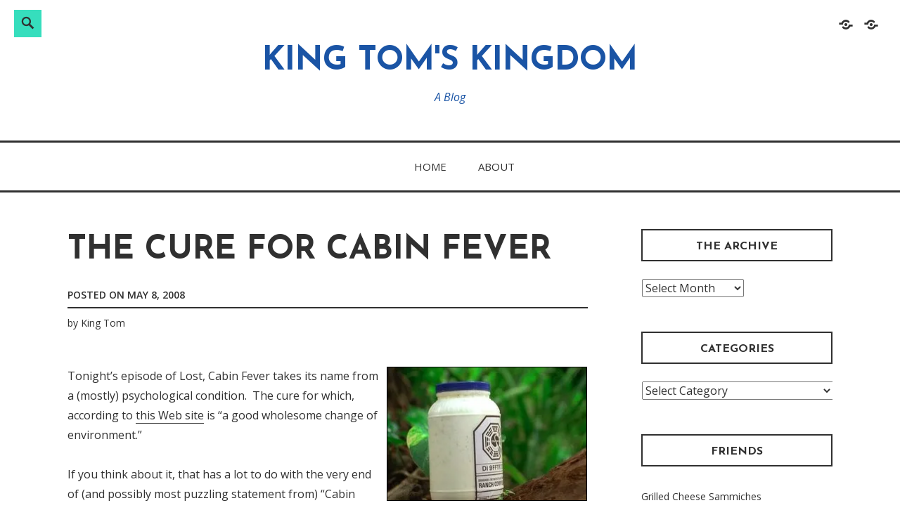

--- FILE ---
content_type: text/html; charset=UTF-8
request_url: https://blog.the-king-tom.com/2008/05/the-cure-for-cabin-fever/
body_size: 12462
content:
<!DOCTYPE html>
<html lang="en-US">
<head>
<meta charset="UTF-8">
<meta name="viewport" content="width=device-width, initial-scale=1">
<link rel="profile" href="http://gmpg.org/xfn/11">

<title>The Cure for Cabin Fever &#8211; King Tom&#039;s Kingdom</title>
<meta name='robots' content='max-image-preview:large' />
	<style>img:is([sizes="auto" i], [sizes^="auto," i]) { contain-intrinsic-size: 3000px 1500px }</style>
	<link rel='dns-prefetch' href='//secure.gravatar.com' />
<link rel='dns-prefetch' href='//stats.wp.com' />
<link rel='dns-prefetch' href='//fonts.googleapis.com' />
<link rel='dns-prefetch' href='//v0.wordpress.com' />
<link rel='dns-prefetch' href='//i0.wp.com' />
<link rel="alternate" type="application/rss+xml" title="King Tom&#039;s Kingdom &raquo; Feed" href="https://blog.the-king-tom.com/feed/" />
<link rel="alternate" type="application/rss+xml" title="King Tom&#039;s Kingdom &raquo; Comments Feed" href="https://blog.the-king-tom.com/comments/feed/" />
<script type="text/javascript">
/* <![CDATA[ */
window._wpemojiSettings = {"baseUrl":"https:\/\/s.w.org\/images\/core\/emoji\/15.0.3\/72x72\/","ext":".png","svgUrl":"https:\/\/s.w.org\/images\/core\/emoji\/15.0.3\/svg\/","svgExt":".svg","source":{"concatemoji":"https:\/\/blog.the-king-tom.com\/wp-includes\/js\/wp-emoji-release.min.js?ver=6.7.4"}};
/*! This file is auto-generated */
!function(i,n){var o,s,e;function c(e){try{var t={supportTests:e,timestamp:(new Date).valueOf()};sessionStorage.setItem(o,JSON.stringify(t))}catch(e){}}function p(e,t,n){e.clearRect(0,0,e.canvas.width,e.canvas.height),e.fillText(t,0,0);var t=new Uint32Array(e.getImageData(0,0,e.canvas.width,e.canvas.height).data),r=(e.clearRect(0,0,e.canvas.width,e.canvas.height),e.fillText(n,0,0),new Uint32Array(e.getImageData(0,0,e.canvas.width,e.canvas.height).data));return t.every(function(e,t){return e===r[t]})}function u(e,t,n){switch(t){case"flag":return n(e,"\ud83c\udff3\ufe0f\u200d\u26a7\ufe0f","\ud83c\udff3\ufe0f\u200b\u26a7\ufe0f")?!1:!n(e,"\ud83c\uddfa\ud83c\uddf3","\ud83c\uddfa\u200b\ud83c\uddf3")&&!n(e,"\ud83c\udff4\udb40\udc67\udb40\udc62\udb40\udc65\udb40\udc6e\udb40\udc67\udb40\udc7f","\ud83c\udff4\u200b\udb40\udc67\u200b\udb40\udc62\u200b\udb40\udc65\u200b\udb40\udc6e\u200b\udb40\udc67\u200b\udb40\udc7f");case"emoji":return!n(e,"\ud83d\udc26\u200d\u2b1b","\ud83d\udc26\u200b\u2b1b")}return!1}function f(e,t,n){var r="undefined"!=typeof WorkerGlobalScope&&self instanceof WorkerGlobalScope?new OffscreenCanvas(300,150):i.createElement("canvas"),a=r.getContext("2d",{willReadFrequently:!0}),o=(a.textBaseline="top",a.font="600 32px Arial",{});return e.forEach(function(e){o[e]=t(a,e,n)}),o}function t(e){var t=i.createElement("script");t.src=e,t.defer=!0,i.head.appendChild(t)}"undefined"!=typeof Promise&&(o="wpEmojiSettingsSupports",s=["flag","emoji"],n.supports={everything:!0,everythingExceptFlag:!0},e=new Promise(function(e){i.addEventListener("DOMContentLoaded",e,{once:!0})}),new Promise(function(t){var n=function(){try{var e=JSON.parse(sessionStorage.getItem(o));if("object"==typeof e&&"number"==typeof e.timestamp&&(new Date).valueOf()<e.timestamp+604800&&"object"==typeof e.supportTests)return e.supportTests}catch(e){}return null}();if(!n){if("undefined"!=typeof Worker&&"undefined"!=typeof OffscreenCanvas&&"undefined"!=typeof URL&&URL.createObjectURL&&"undefined"!=typeof Blob)try{var e="postMessage("+f.toString()+"("+[JSON.stringify(s),u.toString(),p.toString()].join(",")+"));",r=new Blob([e],{type:"text/javascript"}),a=new Worker(URL.createObjectURL(r),{name:"wpTestEmojiSupports"});return void(a.onmessage=function(e){c(n=e.data),a.terminate(),t(n)})}catch(e){}c(n=f(s,u,p))}t(n)}).then(function(e){for(var t in e)n.supports[t]=e[t],n.supports.everything=n.supports.everything&&n.supports[t],"flag"!==t&&(n.supports.everythingExceptFlag=n.supports.everythingExceptFlag&&n.supports[t]);n.supports.everythingExceptFlag=n.supports.everythingExceptFlag&&!n.supports.flag,n.DOMReady=!1,n.readyCallback=function(){n.DOMReady=!0}}).then(function(){return e}).then(function(){var e;n.supports.everything||(n.readyCallback(),(e=n.source||{}).concatemoji?t(e.concatemoji):e.wpemoji&&e.twemoji&&(t(e.twemoji),t(e.wpemoji)))}))}((window,document),window._wpemojiSettings);
/* ]]> */
</script>
<style id='wp-emoji-styles-inline-css' type='text/css'>

	img.wp-smiley, img.emoji {
		display: inline !important;
		border: none !important;
		box-shadow: none !important;
		height: 1em !important;
		width: 1em !important;
		margin: 0 0.07em !important;
		vertical-align: -0.1em !important;
		background: none !important;
		padding: 0 !important;
	}
</style>
<link rel='stylesheet' id='wp-block-library-css' href='https://blog.the-king-tom.com/wp-includes/css/dist/block-library/style.min.css?ver=6.7.4' type='text/css' media='all' />
<style id='wp-block-library-theme-inline-css' type='text/css'>
.wp-block-audio :where(figcaption){color:#555;font-size:13px;text-align:center}.is-dark-theme .wp-block-audio :where(figcaption){color:#ffffffa6}.wp-block-audio{margin:0 0 1em}.wp-block-code{border:1px solid #ccc;border-radius:4px;font-family:Menlo,Consolas,monaco,monospace;padding:.8em 1em}.wp-block-embed :where(figcaption){color:#555;font-size:13px;text-align:center}.is-dark-theme .wp-block-embed :where(figcaption){color:#ffffffa6}.wp-block-embed{margin:0 0 1em}.blocks-gallery-caption{color:#555;font-size:13px;text-align:center}.is-dark-theme .blocks-gallery-caption{color:#ffffffa6}:root :where(.wp-block-image figcaption){color:#555;font-size:13px;text-align:center}.is-dark-theme :root :where(.wp-block-image figcaption){color:#ffffffa6}.wp-block-image{margin:0 0 1em}.wp-block-pullquote{border-bottom:4px solid;border-top:4px solid;color:currentColor;margin-bottom:1.75em}.wp-block-pullquote cite,.wp-block-pullquote footer,.wp-block-pullquote__citation{color:currentColor;font-size:.8125em;font-style:normal;text-transform:uppercase}.wp-block-quote{border-left:.25em solid;margin:0 0 1.75em;padding-left:1em}.wp-block-quote cite,.wp-block-quote footer{color:currentColor;font-size:.8125em;font-style:normal;position:relative}.wp-block-quote:where(.has-text-align-right){border-left:none;border-right:.25em solid;padding-left:0;padding-right:1em}.wp-block-quote:where(.has-text-align-center){border:none;padding-left:0}.wp-block-quote.is-large,.wp-block-quote.is-style-large,.wp-block-quote:where(.is-style-plain){border:none}.wp-block-search .wp-block-search__label{font-weight:700}.wp-block-search__button{border:1px solid #ccc;padding:.375em .625em}:where(.wp-block-group.has-background){padding:1.25em 2.375em}.wp-block-separator.has-css-opacity{opacity:.4}.wp-block-separator{border:none;border-bottom:2px solid;margin-left:auto;margin-right:auto}.wp-block-separator.has-alpha-channel-opacity{opacity:1}.wp-block-separator:not(.is-style-wide):not(.is-style-dots){width:100px}.wp-block-separator.has-background:not(.is-style-dots){border-bottom:none;height:1px}.wp-block-separator.has-background:not(.is-style-wide):not(.is-style-dots){height:2px}.wp-block-table{margin:0 0 1em}.wp-block-table td,.wp-block-table th{word-break:normal}.wp-block-table :where(figcaption){color:#555;font-size:13px;text-align:center}.is-dark-theme .wp-block-table :where(figcaption){color:#ffffffa6}.wp-block-video :where(figcaption){color:#555;font-size:13px;text-align:center}.is-dark-theme .wp-block-video :where(figcaption){color:#ffffffa6}.wp-block-video{margin:0 0 1em}:root :where(.wp-block-template-part.has-background){margin-bottom:0;margin-top:0;padding:1.25em 2.375em}
</style>
<link rel='stylesheet' id='mediaelement-css' href='https://blog.the-king-tom.com/wp-includes/js/mediaelement/mediaelementplayer-legacy.min.css?ver=4.2.17' type='text/css' media='all' />
<link rel='stylesheet' id='wp-mediaelement-css' href='https://blog.the-king-tom.com/wp-includes/js/mediaelement/wp-mediaelement.min.css?ver=6.7.4' type='text/css' media='all' />
<style id='jetpack-sharing-buttons-style-inline-css' type='text/css'>
.jetpack-sharing-buttons__services-list{display:flex;flex-direction:row;flex-wrap:wrap;gap:0;list-style-type:none;margin:5px;padding:0}.jetpack-sharing-buttons__services-list.has-small-icon-size{font-size:12px}.jetpack-sharing-buttons__services-list.has-normal-icon-size{font-size:16px}.jetpack-sharing-buttons__services-list.has-large-icon-size{font-size:24px}.jetpack-sharing-buttons__services-list.has-huge-icon-size{font-size:36px}@media print{.jetpack-sharing-buttons__services-list{display:none!important}}.editor-styles-wrapper .wp-block-jetpack-sharing-buttons{gap:0;padding-inline-start:0}ul.jetpack-sharing-buttons__services-list.has-background{padding:1.25em 2.375em}
</style>
<style id='classic-theme-styles-inline-css' type='text/css'>
/*! This file is auto-generated */
.wp-block-button__link{color:#fff;background-color:#32373c;border-radius:9999px;box-shadow:none;text-decoration:none;padding:calc(.667em + 2px) calc(1.333em + 2px);font-size:1.125em}.wp-block-file__button{background:#32373c;color:#fff;text-decoration:none}
</style>
<style id='global-styles-inline-css' type='text/css'>
:root{--wp--preset--aspect-ratio--square: 1;--wp--preset--aspect-ratio--4-3: 4/3;--wp--preset--aspect-ratio--3-4: 3/4;--wp--preset--aspect-ratio--3-2: 3/2;--wp--preset--aspect-ratio--2-3: 2/3;--wp--preset--aspect-ratio--16-9: 16/9;--wp--preset--aspect-ratio--9-16: 9/16;--wp--preset--color--black: #000000;--wp--preset--color--cyan-bluish-gray: #abb8c3;--wp--preset--color--white: #ffffff;--wp--preset--color--pale-pink: #f78da7;--wp--preset--color--vivid-red: #cf2e2e;--wp--preset--color--luminous-vivid-orange: #ff6900;--wp--preset--color--luminous-vivid-amber: #fcb900;--wp--preset--color--light-green-cyan: #7bdcb5;--wp--preset--color--vivid-green-cyan: #00d084;--wp--preset--color--pale-cyan-blue: #8ed1fc;--wp--preset--color--vivid-cyan-blue: #0693e3;--wp--preset--color--vivid-purple: #9b51e0;--wp--preset--color--turquoise: #36debd;--wp--preset--gradient--vivid-cyan-blue-to-vivid-purple: linear-gradient(135deg,rgba(6,147,227,1) 0%,rgb(155,81,224) 100%);--wp--preset--gradient--light-green-cyan-to-vivid-green-cyan: linear-gradient(135deg,rgb(122,220,180) 0%,rgb(0,208,130) 100%);--wp--preset--gradient--luminous-vivid-amber-to-luminous-vivid-orange: linear-gradient(135deg,rgba(252,185,0,1) 0%,rgba(255,105,0,1) 100%);--wp--preset--gradient--luminous-vivid-orange-to-vivid-red: linear-gradient(135deg,rgba(255,105,0,1) 0%,rgb(207,46,46) 100%);--wp--preset--gradient--very-light-gray-to-cyan-bluish-gray: linear-gradient(135deg,rgb(238,238,238) 0%,rgb(169,184,195) 100%);--wp--preset--gradient--cool-to-warm-spectrum: linear-gradient(135deg,rgb(74,234,220) 0%,rgb(151,120,209) 20%,rgb(207,42,186) 40%,rgb(238,44,130) 60%,rgb(251,105,98) 80%,rgb(254,248,76) 100%);--wp--preset--gradient--blush-light-purple: linear-gradient(135deg,rgb(255,206,236) 0%,rgb(152,150,240) 100%);--wp--preset--gradient--blush-bordeaux: linear-gradient(135deg,rgb(254,205,165) 0%,rgb(254,45,45) 50%,rgb(107,0,62) 100%);--wp--preset--gradient--luminous-dusk: linear-gradient(135deg,rgb(255,203,112) 0%,rgb(199,81,192) 50%,rgb(65,88,208) 100%);--wp--preset--gradient--pale-ocean: linear-gradient(135deg,rgb(255,245,203) 0%,rgb(182,227,212) 50%,rgb(51,167,181) 100%);--wp--preset--gradient--electric-grass: linear-gradient(135deg,rgb(202,248,128) 0%,rgb(113,206,126) 100%);--wp--preset--gradient--midnight: linear-gradient(135deg,rgb(2,3,129) 0%,rgb(40,116,252) 100%);--wp--preset--font-size--small: 13px;--wp--preset--font-size--medium: 20px;--wp--preset--font-size--large: 36px;--wp--preset--font-size--x-large: 42px;--wp--preset--spacing--20: 0.44rem;--wp--preset--spacing--30: 0.67rem;--wp--preset--spacing--40: 1rem;--wp--preset--spacing--50: 1.5rem;--wp--preset--spacing--60: 2.25rem;--wp--preset--spacing--70: 3.38rem;--wp--preset--spacing--80: 5.06rem;--wp--preset--shadow--natural: 6px 6px 9px rgba(0, 0, 0, 0.2);--wp--preset--shadow--deep: 12px 12px 50px rgba(0, 0, 0, 0.4);--wp--preset--shadow--sharp: 6px 6px 0px rgba(0, 0, 0, 0.2);--wp--preset--shadow--outlined: 6px 6px 0px -3px rgba(255, 255, 255, 1), 6px 6px rgba(0, 0, 0, 1);--wp--preset--shadow--crisp: 6px 6px 0px rgba(0, 0, 0, 1);}:where(.is-layout-flex){gap: 0.5em;}:where(.is-layout-grid){gap: 0.5em;}body .is-layout-flex{display: flex;}.is-layout-flex{flex-wrap: wrap;align-items: center;}.is-layout-flex > :is(*, div){margin: 0;}body .is-layout-grid{display: grid;}.is-layout-grid > :is(*, div){margin: 0;}:where(.wp-block-columns.is-layout-flex){gap: 2em;}:where(.wp-block-columns.is-layout-grid){gap: 2em;}:where(.wp-block-post-template.is-layout-flex){gap: 1.25em;}:where(.wp-block-post-template.is-layout-grid){gap: 1.25em;}.has-black-color{color: var(--wp--preset--color--black) !important;}.has-cyan-bluish-gray-color{color: var(--wp--preset--color--cyan-bluish-gray) !important;}.has-white-color{color: var(--wp--preset--color--white) !important;}.has-pale-pink-color{color: var(--wp--preset--color--pale-pink) !important;}.has-vivid-red-color{color: var(--wp--preset--color--vivid-red) !important;}.has-luminous-vivid-orange-color{color: var(--wp--preset--color--luminous-vivid-orange) !important;}.has-luminous-vivid-amber-color{color: var(--wp--preset--color--luminous-vivid-amber) !important;}.has-light-green-cyan-color{color: var(--wp--preset--color--light-green-cyan) !important;}.has-vivid-green-cyan-color{color: var(--wp--preset--color--vivid-green-cyan) !important;}.has-pale-cyan-blue-color{color: var(--wp--preset--color--pale-cyan-blue) !important;}.has-vivid-cyan-blue-color{color: var(--wp--preset--color--vivid-cyan-blue) !important;}.has-vivid-purple-color{color: var(--wp--preset--color--vivid-purple) !important;}.has-black-background-color{background-color: var(--wp--preset--color--black) !important;}.has-cyan-bluish-gray-background-color{background-color: var(--wp--preset--color--cyan-bluish-gray) !important;}.has-white-background-color{background-color: var(--wp--preset--color--white) !important;}.has-pale-pink-background-color{background-color: var(--wp--preset--color--pale-pink) !important;}.has-vivid-red-background-color{background-color: var(--wp--preset--color--vivid-red) !important;}.has-luminous-vivid-orange-background-color{background-color: var(--wp--preset--color--luminous-vivid-orange) !important;}.has-luminous-vivid-amber-background-color{background-color: var(--wp--preset--color--luminous-vivid-amber) !important;}.has-light-green-cyan-background-color{background-color: var(--wp--preset--color--light-green-cyan) !important;}.has-vivid-green-cyan-background-color{background-color: var(--wp--preset--color--vivid-green-cyan) !important;}.has-pale-cyan-blue-background-color{background-color: var(--wp--preset--color--pale-cyan-blue) !important;}.has-vivid-cyan-blue-background-color{background-color: var(--wp--preset--color--vivid-cyan-blue) !important;}.has-vivid-purple-background-color{background-color: var(--wp--preset--color--vivid-purple) !important;}.has-black-border-color{border-color: var(--wp--preset--color--black) !important;}.has-cyan-bluish-gray-border-color{border-color: var(--wp--preset--color--cyan-bluish-gray) !important;}.has-white-border-color{border-color: var(--wp--preset--color--white) !important;}.has-pale-pink-border-color{border-color: var(--wp--preset--color--pale-pink) !important;}.has-vivid-red-border-color{border-color: var(--wp--preset--color--vivid-red) !important;}.has-luminous-vivid-orange-border-color{border-color: var(--wp--preset--color--luminous-vivid-orange) !important;}.has-luminous-vivid-amber-border-color{border-color: var(--wp--preset--color--luminous-vivid-amber) !important;}.has-light-green-cyan-border-color{border-color: var(--wp--preset--color--light-green-cyan) !important;}.has-vivid-green-cyan-border-color{border-color: var(--wp--preset--color--vivid-green-cyan) !important;}.has-pale-cyan-blue-border-color{border-color: var(--wp--preset--color--pale-cyan-blue) !important;}.has-vivid-cyan-blue-border-color{border-color: var(--wp--preset--color--vivid-cyan-blue) !important;}.has-vivid-purple-border-color{border-color: var(--wp--preset--color--vivid-purple) !important;}.has-vivid-cyan-blue-to-vivid-purple-gradient-background{background: var(--wp--preset--gradient--vivid-cyan-blue-to-vivid-purple) !important;}.has-light-green-cyan-to-vivid-green-cyan-gradient-background{background: var(--wp--preset--gradient--light-green-cyan-to-vivid-green-cyan) !important;}.has-luminous-vivid-amber-to-luminous-vivid-orange-gradient-background{background: var(--wp--preset--gradient--luminous-vivid-amber-to-luminous-vivid-orange) !important;}.has-luminous-vivid-orange-to-vivid-red-gradient-background{background: var(--wp--preset--gradient--luminous-vivid-orange-to-vivid-red) !important;}.has-very-light-gray-to-cyan-bluish-gray-gradient-background{background: var(--wp--preset--gradient--very-light-gray-to-cyan-bluish-gray) !important;}.has-cool-to-warm-spectrum-gradient-background{background: var(--wp--preset--gradient--cool-to-warm-spectrum) !important;}.has-blush-light-purple-gradient-background{background: var(--wp--preset--gradient--blush-light-purple) !important;}.has-blush-bordeaux-gradient-background{background: var(--wp--preset--gradient--blush-bordeaux) !important;}.has-luminous-dusk-gradient-background{background: var(--wp--preset--gradient--luminous-dusk) !important;}.has-pale-ocean-gradient-background{background: var(--wp--preset--gradient--pale-ocean) !important;}.has-electric-grass-gradient-background{background: var(--wp--preset--gradient--electric-grass) !important;}.has-midnight-gradient-background{background: var(--wp--preset--gradient--midnight) !important;}.has-small-font-size{font-size: var(--wp--preset--font-size--small) !important;}.has-medium-font-size{font-size: var(--wp--preset--font-size--medium) !important;}.has-large-font-size{font-size: var(--wp--preset--font-size--large) !important;}.has-x-large-font-size{font-size: var(--wp--preset--font-size--x-large) !important;}
:where(.wp-block-post-template.is-layout-flex){gap: 1.25em;}:where(.wp-block-post-template.is-layout-grid){gap: 1.25em;}
:where(.wp-block-columns.is-layout-flex){gap: 2em;}:where(.wp-block-columns.is-layout-grid){gap: 2em;}
:root :where(.wp-block-pullquote){font-size: 1.5em;line-height: 1.6;}
</style>
<link rel='stylesheet' id='veggie-fonts-css' href='https://fonts.googleapis.com/css?family=Josefin+Sans%3A400%2C100%2C100italic%2C300%2C300italic%2C400italic%2C600%2C600italic%2C700%2C700italic%7COpen+Sans%3A400%2C300%2C300italic%2C400italic%2C600%2C600italic%2C700%2C700italic%2C800%2C800italic&#038;subset=latin%2Clatin-ext' type='text/css' media='all' />
<link rel='stylesheet' id='veggie-style-css' href='https://blog.the-king-tom.com/wp-content/themes/veggie-lite/style.css?ver=6.7.4' type='text/css' media='all' />
<link rel='stylesheet' id='genericons-css' href='https://blog.the-king-tom.com/wp-content/plugins/jetpack/_inc/genericons/genericons/genericons.css?ver=3.1' type='text/css' media='all' />
<script type="text/javascript" src="https://blog.the-king-tom.com/wp-includes/js/jquery/jquery.min.js?ver=3.7.1" id="jquery-core-js"></script>
<script type="text/javascript" src="https://blog.the-king-tom.com/wp-includes/js/jquery/jquery-migrate.min.js?ver=3.4.1" id="jquery-migrate-js"></script>
<link rel="https://api.w.org/" href="https://blog.the-king-tom.com/wp-json/" /><link rel="alternate" title="JSON" type="application/json" href="https://blog.the-king-tom.com/wp-json/wp/v2/posts/343" /><link rel="EditURI" type="application/rsd+xml" title="RSD" href="https://blog.the-king-tom.com/xmlrpc.php?rsd" />
<meta name="generator" content="WordPress 6.7.4" />
<link rel="canonical" href="https://blog.the-king-tom.com/2008/05/the-cure-for-cabin-fever/" />
<link rel='shortlink' href='https://wp.me/pexgz-5x' />
<link rel="alternate" title="oEmbed (JSON)" type="application/json+oembed" href="https://blog.the-king-tom.com/wp-json/oembed/1.0/embed?url=https%3A%2F%2Fblog.the-king-tom.com%2F2008%2F05%2Fthe-cure-for-cabin-fever%2F" />
<link rel="alternate" title="oEmbed (XML)" type="text/xml+oembed" href="https://blog.the-king-tom.com/wp-json/oembed/1.0/embed?url=https%3A%2F%2Fblog.the-king-tom.com%2F2008%2F05%2Fthe-cure-for-cabin-fever%2F&#038;format=xml" />
	<style>img#wpstats{display:none}</style>
			<style type="text/css">
			.site-title a,
		.site-description {
			color: #1a54a5;
		}
		</style>
	
<!-- Jetpack Open Graph Tags -->
<meta property="og:type" content="article" />
<meta property="og:title" content="The Cure for Cabin Fever" />
<meta property="og:url" content="https://blog.the-king-tom.com/2008/05/the-cure-for-cabin-fever/" />
<meta property="og:description" content="Tonight&#8217;s episode of Lost, Cabin Fever takes its name from a (mostly) psychological condition.  The cure for which, according to this Web site is &#8220;a good wholesome change of environment…" />
<meta property="article:published_time" content="2008-05-09T03:34:44+00:00" />
<meta property="article:modified_time" content="2008-05-09T03:34:44+00:00" />
<meta property="og:site_name" content="King Tom&#039;s Kingdom" />
<meta property="og:image" content="http://www.the-king-tom.com/blog/img/DIranch.jpg" />
<meta property="og:image:width" content="285" />
<meta property="og:image:height" content="190" />
<meta property="og:image:alt" content="mmmm...DHARMA Ranch!" />
<meta property="og:locale" content="en_US" />
<meta name="twitter:text:title" content="The Cure for Cabin Fever" />
<meta name="twitter:image" content="http://www.the-king-tom.com/blog/img/DIranch.jpg?w=144" />
<meta name="twitter:image:alt" content="mmmm...DHARMA Ranch!" />
<meta name="twitter:card" content="summary" />

<!-- End Jetpack Open Graph Tags -->
</head>

<body class="post-template-default single single-post postid-343 single-format-standard group-blog singular">
	<a class="skip-link screen-reader-text" href="#content">Skip to content</a>
			<div class="social-block">
		<nav id="social-navigation" class="social-navigation" role="navigation">
			<div class="menu-social-links-container"><ul id="menu-social-links" class="menu"><li id="menu-item-2193" class="menu-item menu-item-type-custom menu-item-object-custom menu-item-home menu-item-2193"><a href="http://blog.the-king-tom.com"><span class="screen-reader-text">Home</span></a></li>
<li id="menu-item-2194" class="menu-item menu-item-type-post_type menu-item-object-page menu-item-2194"><a href="https://blog.the-king-tom.com/about-2/"><span class="screen-reader-text">About</span></a></li>
</ul></div>		</nav><!-- .social-navigation -->
	</div><!-- .social-block -->
			<div class="social-block">
		<div class="search-toggle">
		  <a href="#search-container" class="screen-reader-text" aria-expanded="false" aria-controls="search-container" form="search">Search</a>
		</div>
		<div id="search-container" class="search-box-wrapper hide">
		  <div class="search-box">
			  <form role="search" method="get" class="search-form" action="https://blog.the-king-tom.com/">
				<label>
					<span class="screen-reader-text">Search for:</span>
					<input type="search" class="search-field" placeholder="Search &hellip;" value="" name="s" />
				</label>
				<input type="submit" class="search-submit" value="Search" />
			</form>		  </div>
		</div>
	</div><!-- .social-block -->
		<div class="hfeed site">
		<div class="site-branding">
			<header id="masthead" class="site-header default" role="banner">
													<p class="site-title"><a href="https://blog.the-king-tom.com/" rel="home">King Tom&#039;s Kingdom</a></p>
										<p class="site-description">A Blog</p>
							</header>
		</div><!-- .site-branding -->
	</div><!-- #page -->

	<div class="primarymenu">
		<div class="hfeed site">
			<nav id="site-navigation" class="main-navigation" role="navigation">
				<button class="menu-toggle" aria-controls="primary-menu" aria-expanded="false">Menu</button>
				<div class="menu-social-links-container"><ul id="primary-menu" class="menu"><li class="menu-item menu-item-type-custom menu-item-object-custom menu-item-home menu-item-2193"><a href="http://blog.the-king-tom.com">Home</a></li>
<li class="menu-item menu-item-type-post_type menu-item-object-page menu-item-2194"><a href="https://blog.the-king-tom.com/about-2/">About</a></li>
</ul></div>			</nav><!-- #site-navigation -->
		</div><!-- .site -->
	</div><!-- .primarymenu -->

	<div id="page" class="hfeed site">
		<div id="content" class="site-content">
		<div id="primary" class="content-area">
		<main id="main" class="site-main" role="main">

		
			
<article id="post-343" class="post-343 post type-post status-publish format-standard hentry category-lost-on-tv">
	<header class="entry-header">
		
		<h1 class="entry-title">The Cure for Cabin Fever</h1>
				<div class="entry-meta">
			<p><span class="posted-on">Posted on <a href="https://blog.the-king-tom.com/2008/05/the-cure-for-cabin-fever/" rel="bookmark"><time class="entry-date published updated" datetime="2008-05-08T23:34:44-04:00">May 8, 2008</time></a></span></p><span class="byline"> by <span class="author vcard"><a class="url fn n" href="https://blog.the-king-tom.com/author/king-tom/">King Tom</a></span></span>		</div><!-- .entry-meta -->
		
	</header><!-- .entry-header -->

	<div class="entry-content">
		<p><img data-recalc-dims="1" fetchpriority="high" decoding="async" class="alignright" style="float: right; border: 1px solid black; margin: 1px;" src="https://i0.wp.com/www.the-king-tom.com/blog/img/DIranch.jpg?resize=285%2C190" alt="mmmm...DHARMA Ranch!" width="285" height="190" />Tonight&#8217;s episode of Lost, Cabin Fever takes its name from a (mostly) psychological condition.  The cure for which, according to <a href="http://www.munising.com/cabin_fever.html">this Web site</a> is &#8220;a good wholesome change of environment.&#8221;</p>
<p>If you think about it, that has a lot to do with the very end of (and possibly most puzzling statement from) &#8220;Cabin Fever.&#8221;</p>
<p>Once again, with a Locke-centric episode, Lost delivered in terms of backstory, action, current-day story and expanding the island mythology just enough to have me totally confused about&#8230;<span id="more-343"></span></p>
<p>&#8230;how in the world they&#8217;re going to &#8220;move&#8221; the island.  Through time? Through space? Whichever way, the island&#8217;s ills (Keamy and company) will be cured by a &#8220;a good wholesome change of environment.&#8221;</p>
<p>As I ponder the big question, might as well review what we did learn tonight:</p>
<p>Locke has been special for a very long time. It was nice to see Richard Alpert again (and was I the only one getting a <a href="http://en.wikipedia.org/wiki/Rod_Serling">Rod Serling</a> vibe from Alpert tonight? I halfway expected an episode of the Twilight Zone to start in his first scene).  He might not have been ready for the island at such an early age, but certain people were paying attention to him.  Maybe, because he wasn&#8217;t ready (or didn&#8217;t make the right choices during his &#8220;test&#8221;), the island/the Others had to go with their backup plan&#8230;</p>
<p>&#8230;Ben Linus.  Ben was different tonight.  We learned he wasn&#8217;t the one who made the call on the purge.  We&#8217;ve also seen a different side to him. He was quieter than usual. The effects of his daughter&#8217;s death were settling in. <em>&#8220;I used to have dreams.&#8221;  &#8220;I had a spinal tumor and my daughter&#8217;s blood on my hands.&#8221; </em>Seems like he feels that he&#8217;s no longer special, or chosen and that it&#8217;s time for him to hand over the reigns.  Good thing that we&#8217;ve seen the future, where he&#8217;s his take-charge, talkative, and yes, manipulative self.  So we know something changes between now and then, but what?</p>
<p>Keamy and the rest of Widmore&#8217;s mercenaries seem like they want to get between Ben and whatever his destiny is.  I have a feeling they don&#8217;t, but the whole idea of &#8220;torching the island&#8221; is not one that sits comfortably with me.  We&#8217;ve seen that the boat people aren&#8217;t totally a science mission like they were shown to be earlier this season.  But we haven&#8217;t found out why they were on the boat to begin with. </p>
<p>We do know that Abbadon put the squad together.  And tonight we see that Abbadon gently planted the idea of a walkabout in Locke&#8217;s mind.  I&#8217;m sure we&#8217;ll get to see the next time that he and Locke run into each other.</p>
<p>Some other thoughts:</p>
<p>-Ben looked so peaceful in his sleep.</p>
<p>-I felt bad for Hurley as Locke was taunting him about the DHARMA brand Ranch dressing.  It was great to get some more DHARMA shoutouts tonight.</p>
<p>-Speaking of DHARMA, does anyone else think the logo on the &#8220;plan B&#8221; supplied to Keamy by Widmore is proof that Widmore is behind the DHARMA initiative?</p>
<p>-Locke took a long time lighting that lamp. I just wanted him to get inside Jacob&#8217;s cabin.  Okay, the cabin was originally built by Horace. But Horace is dead, and as far as we know, Horace isn&#8217;t. And Jacob&#8217;s cabin sounds better.</p>
<p>-Weird to see Christian in the cabin. Even weirder to see Claire there with him.  But what the hell does Claire have to do with anything?</p>
<p>-Ben and Hurley sharing a candybar didn&#8217;t need any additional dialogue.</p>
<p>What do you think?</p>
			</div><!-- .entry-content -->

		<footer class="entry-footer">
		<span class="cat-links">Posted in <a href="https://blog.the-king-tom.com/category/on-tv/lost-on-tv/" rel="category tag">Lost</a></span>	</footer><!-- .entry-footer -->
	
		
<div class="titlecomment">
    <p class="author-title">Published by</p>
</div>
<div class="author-info">
	<div class="author-avatar">
		<img alt='' src='https://secure.gravatar.com/avatar/8f4bf826fa9cd1d6bcb3641a7482d558?s=56&#038;d=retro&#038;r=r' srcset='https://secure.gravatar.com/avatar/8f4bf826fa9cd1d6bcb3641a7482d558?s=112&#038;d=retro&#038;r=r 2x' class='avatar avatar-56 photo' height='56' width='56' decoding='async'/>	</div><!-- .author-avatar -->

	<div class="author-description">
		<p class="author-title">King Tom</p>

		<p class="author-bio">
						<span><a class="author-link" href="https://blog.the-king-tom.com/author/king-tom/" rel="author">
				View all posts by King Tom			</a></span>
		</p><!-- .author-bio -->

	</div><!-- .author-description -->
</div><!-- .author-info -->	</article><!-- #post-## -->


			
	<nav class="navigation post-navigation" aria-label="Posts">
		<h2 class="screen-reader-text">Post navigation</h2>
		<div class="nav-links"><div class="nav-previous"><a href="https://blog.the-king-tom.com/2008/05/guitar-solos-a-thing-of-the-past/" rel="prev"><span class="meta-nav">Previous Post</span> Guitar Solos: A Thing of The Past?</a></div><div class="nav-next"><a href="https://blog.the-king-tom.com/2008/05/racing-against-the-clock/" rel="next"><span class="meta-nav">Next Post</span> Racing Against the Clock</a></div></div>
	</nav>
			
		
		</main><!-- #main -->
	</div><!-- #primary -->

	
<div id="secondary" class="widget-area" role="complementary">
	<aside id="archives-4" class="widget widget_archive"><h2 class="widget-title">The Archive</h2>		<label class="screen-reader-text" for="archives-dropdown-4">The Archive</label>
		<select id="archives-dropdown-4" name="archive-dropdown">
			
			<option value="">Select Month</option>
				<option value='https://blog.the-king-tom.com/2024/12/'> December 2024 </option>
	<option value='https://blog.the-king-tom.com/2024/11/'> November 2024 </option>
	<option value='https://blog.the-king-tom.com/2024/07/'> July 2024 </option>
	<option value='https://blog.the-king-tom.com/2024/05/'> May 2024 </option>
	<option value='https://blog.the-king-tom.com/2024/04/'> April 2024 </option>
	<option value='https://blog.the-king-tom.com/2024/02/'> February 2024 </option>
	<option value='https://blog.the-king-tom.com/2024/01/'> January 2024 </option>
	<option value='https://blog.the-king-tom.com/2023/12/'> December 2023 </option>
	<option value='https://blog.the-king-tom.com/2023/11/'> November 2023 </option>
	<option value='https://blog.the-king-tom.com/2023/10/'> October 2023 </option>
	<option value='https://blog.the-king-tom.com/2023/09/'> September 2023 </option>
	<option value='https://blog.the-king-tom.com/2023/08/'> August 2023 </option>
	<option value='https://blog.the-king-tom.com/2023/07/'> July 2023 </option>
	<option value='https://blog.the-king-tom.com/2023/06/'> June 2023 </option>
	<option value='https://blog.the-king-tom.com/2023/05/'> May 2023 </option>
	<option value='https://blog.the-king-tom.com/2023/04/'> April 2023 </option>
	<option value='https://blog.the-king-tom.com/2023/03/'> March 2023 </option>
	<option value='https://blog.the-king-tom.com/2023/02/'> February 2023 </option>
	<option value='https://blog.the-king-tom.com/2023/01/'> January 2023 </option>
	<option value='https://blog.the-king-tom.com/2022/12/'> December 2022 </option>
	<option value='https://blog.the-king-tom.com/2022/11/'> November 2022 </option>
	<option value='https://blog.the-king-tom.com/2022/10/'> October 2022 </option>
	<option value='https://blog.the-king-tom.com/2022/09/'> September 2022 </option>
	<option value='https://blog.the-king-tom.com/2022/08/'> August 2022 </option>
	<option value='https://blog.the-king-tom.com/2022/07/'> July 2022 </option>
	<option value='https://blog.the-king-tom.com/2022/06/'> June 2022 </option>
	<option value='https://blog.the-king-tom.com/2022/05/'> May 2022 </option>
	<option value='https://blog.the-king-tom.com/2022/04/'> April 2022 </option>
	<option value='https://blog.the-king-tom.com/2022/03/'> March 2022 </option>
	<option value='https://blog.the-king-tom.com/2022/02/'> February 2022 </option>
	<option value='https://blog.the-king-tom.com/2022/01/'> January 2022 </option>
	<option value='https://blog.the-king-tom.com/2021/12/'> December 2021 </option>
	<option value='https://blog.the-king-tom.com/2021/11/'> November 2021 </option>
	<option value='https://blog.the-king-tom.com/2021/10/'> October 2021 </option>
	<option value='https://blog.the-king-tom.com/2021/09/'> September 2021 </option>
	<option value='https://blog.the-king-tom.com/2021/08/'> August 2021 </option>
	<option value='https://blog.the-king-tom.com/2021/07/'> July 2021 </option>
	<option value='https://blog.the-king-tom.com/2021/06/'> June 2021 </option>
	<option value='https://blog.the-king-tom.com/2021/05/'> May 2021 </option>
	<option value='https://blog.the-king-tom.com/2021/04/'> April 2021 </option>
	<option value='https://blog.the-king-tom.com/2021/03/'> March 2021 </option>
	<option value='https://blog.the-king-tom.com/2021/02/'> February 2021 </option>
	<option value='https://blog.the-king-tom.com/2021/01/'> January 2021 </option>
	<option value='https://blog.the-king-tom.com/2020/06/'> June 2020 </option>
	<option value='https://blog.the-king-tom.com/2019/08/'> August 2019 </option>
	<option value='https://blog.the-king-tom.com/2018/01/'> January 2018 </option>
	<option value='https://blog.the-king-tom.com/2017/06/'> June 2017 </option>
	<option value='https://blog.the-king-tom.com/2017/04/'> April 2017 </option>
	<option value='https://blog.the-king-tom.com/2017/02/'> February 2017 </option>
	<option value='https://blog.the-king-tom.com/2016/08/'> August 2016 </option>
	<option value='https://blog.the-king-tom.com/2016/07/'> July 2016 </option>
	<option value='https://blog.the-king-tom.com/2016/06/'> June 2016 </option>
	<option value='https://blog.the-king-tom.com/2016/04/'> April 2016 </option>
	<option value='https://blog.the-king-tom.com/2015/11/'> November 2015 </option>
	<option value='https://blog.the-king-tom.com/2015/06/'> June 2015 </option>
	<option value='https://blog.the-king-tom.com/2015/04/'> April 2015 </option>
	<option value='https://blog.the-king-tom.com/2015/01/'> January 2015 </option>
	<option value='https://blog.the-king-tom.com/2014/11/'> November 2014 </option>
	<option value='https://blog.the-king-tom.com/2014/10/'> October 2014 </option>
	<option value='https://blog.the-king-tom.com/2014/07/'> July 2014 </option>
	<option value='https://blog.the-king-tom.com/2014/06/'> June 2014 </option>
	<option value='https://blog.the-king-tom.com/2014/05/'> May 2014 </option>
	<option value='https://blog.the-king-tom.com/2014/04/'> April 2014 </option>
	<option value='https://blog.the-king-tom.com/2014/02/'> February 2014 </option>
	<option value='https://blog.the-king-tom.com/2014/01/'> January 2014 </option>
	<option value='https://blog.the-king-tom.com/2013/10/'> October 2013 </option>
	<option value='https://blog.the-king-tom.com/2013/09/'> September 2013 </option>
	<option value='https://blog.the-king-tom.com/2013/08/'> August 2013 </option>
	<option value='https://blog.the-king-tom.com/2013/07/'> July 2013 </option>
	<option value='https://blog.the-king-tom.com/2013/06/'> June 2013 </option>
	<option value='https://blog.the-king-tom.com/2013/05/'> May 2013 </option>
	<option value='https://blog.the-king-tom.com/2013/04/'> April 2013 </option>
	<option value='https://blog.the-king-tom.com/2013/03/'> March 2013 </option>
	<option value='https://blog.the-king-tom.com/2013/02/'> February 2013 </option>
	<option value='https://blog.the-king-tom.com/2013/01/'> January 2013 </option>
	<option value='https://blog.the-king-tom.com/2012/12/'> December 2012 </option>
	<option value='https://blog.the-king-tom.com/2012/11/'> November 2012 </option>
	<option value='https://blog.the-king-tom.com/2012/10/'> October 2012 </option>
	<option value='https://blog.the-king-tom.com/2012/09/'> September 2012 </option>
	<option value='https://blog.the-king-tom.com/2012/08/'> August 2012 </option>
	<option value='https://blog.the-king-tom.com/2012/07/'> July 2012 </option>
	<option value='https://blog.the-king-tom.com/2012/06/'> June 2012 </option>
	<option value='https://blog.the-king-tom.com/2012/05/'> May 2012 </option>
	<option value='https://blog.the-king-tom.com/2012/04/'> April 2012 </option>
	<option value='https://blog.the-king-tom.com/2012/03/'> March 2012 </option>
	<option value='https://blog.the-king-tom.com/2012/02/'> February 2012 </option>
	<option value='https://blog.the-king-tom.com/2012/01/'> January 2012 </option>
	<option value='https://blog.the-king-tom.com/2011/12/'> December 2011 </option>
	<option value='https://blog.the-king-tom.com/2011/11/'> November 2011 </option>
	<option value='https://blog.the-king-tom.com/2011/10/'> October 2011 </option>
	<option value='https://blog.the-king-tom.com/2011/09/'> September 2011 </option>
	<option value='https://blog.the-king-tom.com/2011/08/'> August 2011 </option>
	<option value='https://blog.the-king-tom.com/2011/07/'> July 2011 </option>
	<option value='https://blog.the-king-tom.com/2011/06/'> June 2011 </option>
	<option value='https://blog.the-king-tom.com/2011/05/'> May 2011 </option>
	<option value='https://blog.the-king-tom.com/2011/04/'> April 2011 </option>
	<option value='https://blog.the-king-tom.com/2011/03/'> March 2011 </option>
	<option value='https://blog.the-king-tom.com/2011/02/'> February 2011 </option>
	<option value='https://blog.the-king-tom.com/2011/01/'> January 2011 </option>
	<option value='https://blog.the-king-tom.com/2010/12/'> December 2010 </option>
	<option value='https://blog.the-king-tom.com/2010/11/'> November 2010 </option>
	<option value='https://blog.the-king-tom.com/2010/10/'> October 2010 </option>
	<option value='https://blog.the-king-tom.com/2010/09/'> September 2010 </option>
	<option value='https://blog.the-king-tom.com/2010/08/'> August 2010 </option>
	<option value='https://blog.the-king-tom.com/2010/07/'> July 2010 </option>
	<option value='https://blog.the-king-tom.com/2010/06/'> June 2010 </option>
	<option value='https://blog.the-king-tom.com/2010/05/'> May 2010 </option>
	<option value='https://blog.the-king-tom.com/2010/04/'> April 2010 </option>
	<option value='https://blog.the-king-tom.com/2010/03/'> March 2010 </option>
	<option value='https://blog.the-king-tom.com/2010/02/'> February 2010 </option>
	<option value='https://blog.the-king-tom.com/2010/01/'> January 2010 </option>
	<option value='https://blog.the-king-tom.com/2009/12/'> December 2009 </option>
	<option value='https://blog.the-king-tom.com/2009/11/'> November 2009 </option>
	<option value='https://blog.the-king-tom.com/2009/10/'> October 2009 </option>
	<option value='https://blog.the-king-tom.com/2009/09/'> September 2009 </option>
	<option value='https://blog.the-king-tom.com/2009/08/'> August 2009 </option>
	<option value='https://blog.the-king-tom.com/2009/07/'> July 2009 </option>
	<option value='https://blog.the-king-tom.com/2009/06/'> June 2009 </option>
	<option value='https://blog.the-king-tom.com/2009/05/'> May 2009 </option>
	<option value='https://blog.the-king-tom.com/2009/04/'> April 2009 </option>
	<option value='https://blog.the-king-tom.com/2009/03/'> March 2009 </option>
	<option value='https://blog.the-king-tom.com/2009/02/'> February 2009 </option>
	<option value='https://blog.the-king-tom.com/2009/01/'> January 2009 </option>
	<option value='https://blog.the-king-tom.com/2008/12/'> December 2008 </option>
	<option value='https://blog.the-king-tom.com/2008/11/'> November 2008 </option>
	<option value='https://blog.the-king-tom.com/2008/10/'> October 2008 </option>
	<option value='https://blog.the-king-tom.com/2008/09/'> September 2008 </option>
	<option value='https://blog.the-king-tom.com/2008/08/'> August 2008 </option>
	<option value='https://blog.the-king-tom.com/2008/07/'> July 2008 </option>
	<option value='https://blog.the-king-tom.com/2008/06/'> June 2008 </option>
	<option value='https://blog.the-king-tom.com/2008/05/'> May 2008 </option>
	<option value='https://blog.the-king-tom.com/2008/04/'> April 2008 </option>
	<option value='https://blog.the-king-tom.com/2008/03/'> March 2008 </option>
	<option value='https://blog.the-king-tom.com/2008/02/'> February 2008 </option>
	<option value='https://blog.the-king-tom.com/2008/01/'> January 2008 </option>
	<option value='https://blog.the-king-tom.com/2007/12/'> December 2007 </option>
	<option value='https://blog.the-king-tom.com/2007/11/'> November 2007 </option>
	<option value='https://blog.the-king-tom.com/2007/10/'> October 2007 </option>
	<option value='https://blog.the-king-tom.com/2007/09/'> September 2007 </option>
	<option value='https://blog.the-king-tom.com/2007/08/'> August 2007 </option>
	<option value='https://blog.the-king-tom.com/2007/07/'> July 2007 </option>
	<option value='https://blog.the-king-tom.com/2007/06/'> June 2007 </option>
	<option value='https://blog.the-king-tom.com/2007/05/'> May 2007 </option>
	<option value='https://blog.the-king-tom.com/2007/04/'> April 2007 </option>
	<option value='https://blog.the-king-tom.com/2007/03/'> March 2007 </option>
	<option value='https://blog.the-king-tom.com/2007/02/'> February 2007 </option>
	<option value='https://blog.the-king-tom.com/2007/01/'> January 2007 </option>
	<option value='https://blog.the-king-tom.com/2006/12/'> December 2006 </option>
	<option value='https://blog.the-king-tom.com/2006/11/'> November 2006 </option>
	<option value='https://blog.the-king-tom.com/2006/10/'> October 2006 </option>
	<option value='https://blog.the-king-tom.com/2006/09/'> September 2006 </option>
	<option value='https://blog.the-king-tom.com/2006/08/'> August 2006 </option>
	<option value='https://blog.the-king-tom.com/2006/07/'> July 2006 </option>
	<option value='https://blog.the-king-tom.com/2006/06/'> June 2006 </option>
	<option value='https://blog.the-king-tom.com/2006/05/'> May 2006 </option>
	<option value='https://blog.the-king-tom.com/2006/04/'> April 2006 </option>
	<option value='https://blog.the-king-tom.com/2006/03/'> March 2006 </option>
	<option value='https://blog.the-king-tom.com/2006/02/'> February 2006 </option>
	<option value='https://blog.the-king-tom.com/2006/01/'> January 2006 </option>
	<option value='https://blog.the-king-tom.com/2005/12/'> December 2005 </option>
	<option value='https://blog.the-king-tom.com/2005/11/'> November 2005 </option>
	<option value='https://blog.the-king-tom.com/2005/10/'> October 2005 </option>
	<option value='https://blog.the-king-tom.com/2005/09/'> September 2005 </option>
	<option value='https://blog.the-king-tom.com/2005/08/'> August 2005 </option>

		</select>

			<script type="text/javascript">
/* <![CDATA[ */

(function() {
	var dropdown = document.getElementById( "archives-dropdown-4" );
	function onSelectChange() {
		if ( dropdown.options[ dropdown.selectedIndex ].value !== '' ) {
			document.location.href = this.options[ this.selectedIndex ].value;
		}
	}
	dropdown.onchange = onSelectChange;
})();

/* ]]> */
</script>
</aside><aside id="categories-4" class="widget widget_categories"><h2 class="widget-title">Categories</h2><form action="https://blog.the-king-tom.com" method="get"><label class="screen-reader-text" for="cat">Categories</label><select  name='cat' id='cat' class='postform'>
	<option value='-1'>Select Category</option>
	<option class="level-0" value="12">24</option>
	<option class="level-0" value="3">Actual Conversations</option>
	<option class="level-0" value="97">Around the House</option>
	<option class="level-0" value="4">Foodstuffs</option>
	<option class="level-0" value="93">Hope</option>
	<option class="level-0" value="14">I Want Some Freakin&#8217; Answers</option>
	<option class="level-0" value="13">Lost</option>
	<option class="level-0" value="104">Luke</option>
	<option class="level-0" value="5">On TV</option>
	<option class="level-0" value="6">Places to Eat</option>
	<option class="level-0" value="7">Places to Go</option>
	<option class="level-0" value="8">SPHWTMTOTH</option>
	<option class="level-0" value="112">Star Wars</option>
	<option class="level-0" value="67">The Rock &amp; Other Listening Material</option>
	<option class="level-0" value="57">The Yankees</option>
	<option class="level-0" value="1">Uncategorized</option>
	<option class="level-0" value="11">When I Was There</option>
</select>
</form><script type="text/javascript">
/* <![CDATA[ */

(function() {
	var dropdown = document.getElementById( "cat" );
	function onCatChange() {
		if ( dropdown.options[ dropdown.selectedIndex ].value > 0 ) {
			dropdown.parentNode.submit();
		}
	}
	dropdown.onchange = onCatChange;
})();

/* ]]> */
</script>
</aside><aside id="linkcat-117" class="widget widget_links"><h2 class="widget-title">Friends</h2>
	<ul class='xoxo blogroll'>
<li><a href="http://grilledcheesesammiches.blogspot.com/">Grilled Cheese Sammiches</a></li>
<li><a href="http://livejournal.com/users/onetonnoodle" rel="friend">One Ton Noodle</a></li>
<li><a href="http://thesithlist.net" title="The Sith List, Fool!">The Sith List</a></li>

	</ul>
</aside>
<aside id="linkcat-116" class="widget widget_links"><h2 class="widget-title">Stuff to Hear</h2>
	<ul class='xoxo blogroll'>
<li><a href="http://blueharvestpodcast.podbean.com/">Blue Harvest: A Star Wars Podcast</a></li>
<li><a href="http://www.maximopark.com/">Maxïmo Park</a></li>
<li><a href="http://www.nerfherder.com/">Nerf Herder</a></li>
<li><a href="http://www.steelewars.com">Steele Wars</a></li>
<li><a href="http://www.thethermals.com/">The Thermals</a></li>
<li><a href="http://www.weezer.com">Weezer</a></li>

	</ul>
</aside>
<aside id="linkcat-115" class="widget widget_links"><h2 class="widget-title">Stuff to Read</h2>
	<ul class='xoxo blogroll'>
<li><a href="http://thesithlist.net" title="The Sith List, Fool!">The Sith List</a></li>

	</ul>
</aside>
<aside id="search-3" class="widget widget_search"><h2 class="widget-title">Search</h2><form role="search" method="get" class="search-form" action="https://blog.the-king-tom.com/">
				<label>
					<span class="screen-reader-text">Search for:</span>
					<input type="search" class="search-field" placeholder="Search &hellip;" value="" name="s" />
				</label>
				<input type="submit" class="search-submit" value="Search" />
			</form></aside></div><!-- #secondary -->	
	</div><!-- #content -->

			<div class="site-info" role="contentinfo">
		<div class="copyright">
								    <a href="https://www.anarieldesign.com/free-food-recipes-wordpress-theme/">Theme: Veggie Lite</a>
			    </div>
	</div><!-- .site-info -->
	</div><!-- #page -->

	<div style="display:none">
			<div class="grofile-hash-map-8f4bf826fa9cd1d6bcb3641a7482d558">
		</div>
		</div>
		<script type="text/javascript" src="https://blog.the-king-tom.com/wp-content/themes/veggie-lite/js/search.js?ver=1.0" id="veggie-search-js"></script>
<script type="text/javascript" src="https://blog.the-king-tom.com/wp-content/themes/veggie-lite/js/navigation.js?ver=20120206" id="veggie-navigation-js"></script>
<script type="text/javascript" src="https://blog.the-king-tom.com/wp-content/themes/veggie-lite/js/skip-link-focus-fix.js?ver=20130115" id="veggie-skip-link-focus-fix-js"></script>
<script type="text/javascript" src="https://secure.gravatar.com/js/gprofiles.js?ver=202603" id="grofiles-cards-js"></script>
<script type="text/javascript" id="wpgroho-js-extra">
/* <![CDATA[ */
var WPGroHo = {"my_hash":""};
/* ]]> */
</script>
<script type="text/javascript" src="https://blog.the-king-tom.com/wp-content/plugins/jetpack/modules/wpgroho.js?ver=14.0" id="wpgroho-js"></script>
<script type="text/javascript" src="https://stats.wp.com/e-202603.js" id="jetpack-stats-js" data-wp-strategy="defer"></script>
<script type="text/javascript" id="jetpack-stats-js-after">
/* <![CDATA[ */
_stq = window._stq || [];
_stq.push([ "view", JSON.parse("{\"v\":\"ext\",\"blog\":\"3464471\",\"post\":\"343\",\"tz\":\"-5\",\"srv\":\"blog.the-king-tom.com\",\"j\":\"1:14.0\"}") ]);
_stq.push([ "clickTrackerInit", "3464471", "343" ]);
/* ]]> */
</script>

</body>
</html>